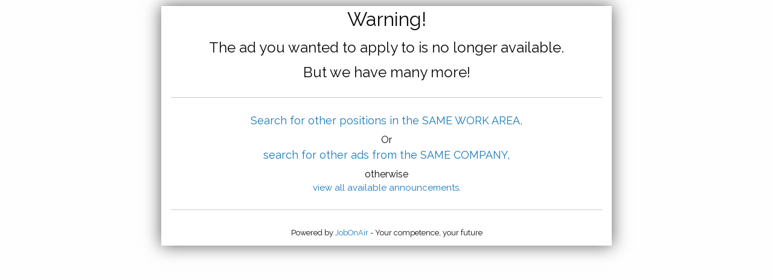

--- FILE ---
content_type: text/html; charset=utf-8
request_url: https://www.jobonair.com/apply/NotHere?areaId=16&orgId=27
body_size: 2388
content:
<!DOCTYPE html>
<html>
<head>
  <!-- Google tag (gtag.js) -->
  <script async src="https://www.googletagmanager.com/gtag/js?id=G-WHDEGTH2D7"></script>
  <script>
    window.dataLayer = window.dataLayer || [];
    function gtag() { dataLayer.push(arguments); }
    gtag('js', new Date());

    gtag('config', 'G-WHDEGTH2D7');
  </script>

  <script type="text/javascript">
    (function (c, l, a, r, i, t, y) {
      c[a] = c[a] || function () { (c[a].q = c[a].q || []).push(arguments) };
      t = l.createElement(r); t.async = 1; t.src = "https://www.clarity.ms/tag/" + i;
      y = l.getElementsByTagName(r)[0]; y.parentNode.insertBefore(t, y);
    })(window, document, "clarity", "script", "kcehvnmpta");
  </script>

  <meta http-equiv="Content-Type" content="text/html; charset=utf-8" />
  <meta charset="utf-8" />
  <meta name="viewport" content="width=device-width, initial-scale=1.0">

  

  <title>JobOnAir - Warning!</title>


  <link rel="shortcut icon" href="/content/img/favicon.ico" type="image/x-icon" />
  <link href="https://fonts.googleapis.com/css?family=Raleway" rel="stylesheet">
  <link rel="stylesheet" href="/apply/content/main.css" />

  

  <link rel="stylesheet" />
</head>
<body>
  <!-- Google Tag Manager (noscript) -->
  <noscript>
    <iframe src="https://www.googletagmanager.com/ns.html?id=GTM-5WB7F23"
            height="0" width="0" style="display:none;visibility:hidden"></iframe>
  </noscript>
  <!-- End Google Tag Manager (noscript) -->

  <div id="container" class="row column small-11 medium-9 large-7 xlarge-5">
    <header>
      
    </header>
    <main>
      


<header class="row column text-center">
  <h1>Warning!</h1>
  <h2>The ad you wanted to apply to is no longer available. </h2>
  <h2>But we have many more! </h2>
</header>

<content class="row column text-center">
  <hr />
  <h3> <a href="/joboffers?areas=16"> Search for other positions in the SAME WORK AREA,</a></h3>
  <div>Or</div>
  <h3> <a href="/joboffers?orgId=27"> search for other ads from the SAME COMPANY,</a></h3>
  <div>otherwise</div>
  <h4><a href="/joboffers"> view all available announcements.</a></h4>

</content>

    </main>
    <footer class="row column text-center shrink">
      <hr />
      <small>Powered by <a href="https://www.jobonair.com/" title="JobOnAir - Your competence, your future" target="_blank">JobOnAir</a> - Your competence, your future</small>
    </footer>
  </div>
  
</body>
</html>
